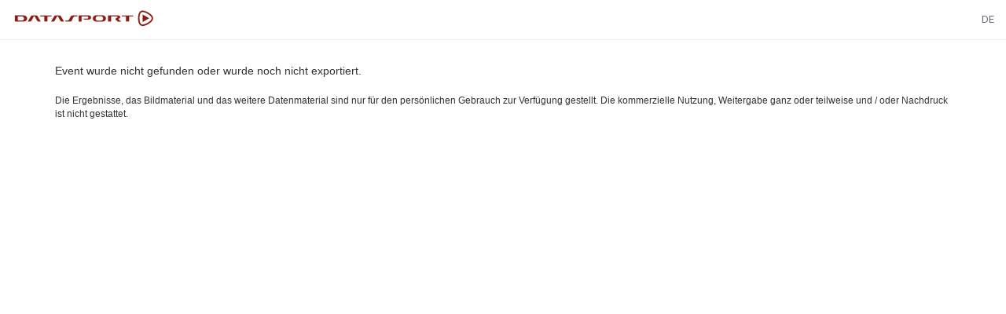

--- FILE ---
content_type: application/javascript
request_url: https://www.datasport.com/live/js/i18n/de.js
body_size: 89
content:
/*! Select2 4.0.0 | https://github.com/select2/select2/blob/master/LICENSE.md */

(function(){if(jQuery&&jQuery.fn&&jQuery.fn.select2&&jQuery.fn.select2.amd)var e=jQuery.fn.select2.amd;return e.define("select2/i18n/de",[],function(){return{inputTooLong:function(e){var t=e.input.length-e.maximum;return"Bitte "+t+" Zeichen weniger eingeben"},inputTooShort:function(e){var t=e.minimum-e.input.length;return"Bitte "+t+" Zeichen mehr eingeben"},loadingMore:function(){return"Lade mehr Ergebnisse…"},maximumSelected:function(e){var t="Es können nur "+e.maximum+" Eintr";return e.maximum===1?t+="ag":t+="äge",t+=" ausgewählt werden",t},noResults:function(){return"Keine Übereinstimmungen gefunden"},searching:function(){return"Suche…"}}}),{define:e.define,require:e.require}})();